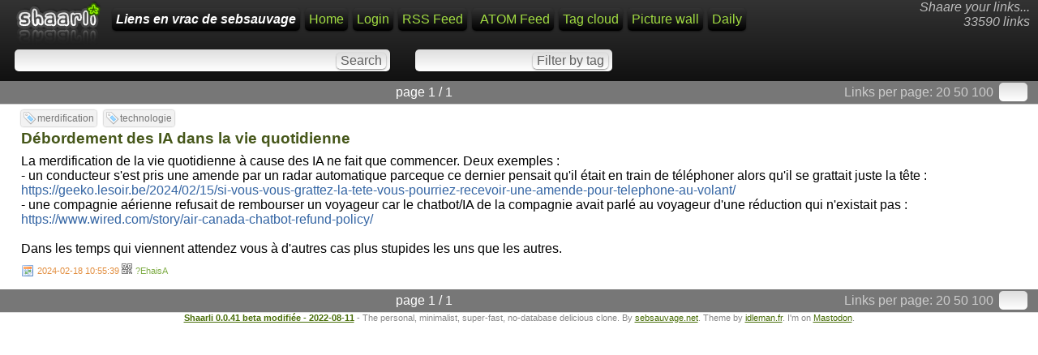

--- FILE ---
content_type: text/html; charset=utf-8
request_url: https://sebsauvage.net/links/?EhaisA
body_size: 2807
content:
<!DOCTYPE html>
<html>
<head><title>Débordement des IA dans la vie quotidienne - Liens en vrac de sebsauvage</title>
<meta http-equiv="Content-Type" content="text/html; charset=utf-8" />
<meta name="format-detection" content="telephone=no" />
<meta name="viewport" content="width=device-width,initial-scale=1.0" />
<meta name="fediverse:creator" content="@sebsauvage@framapiaf.org" />
<link rel="alternate" type="application/rss+xml" href="https://sebsauvage.net/links/?do=rss" title="RSS Feed" />
<link rel="alternate" type="application/atom+xml" href="https://sebsauvage.net/links/?do=atom" title="ATOM Feed" />
<link href="images/favicon.ico" rel="shortcut icon" type="image/x-icon" />
<link type="text/css" rel="stylesheet" href="inc/shaarli.css?version=0.0.41+beta+modifi%C3%A9e+-+2022-08-11" />
</head>
<body>
<div id="pageheader">
        <div id="logo" title="Share your links !" onclick="document.location='?';"></div>
    <div style="float:right; font-style:italic; color:#bbb; text-align:right; padding:0 5 0 0;" class="nomobile">Shaare your links...<br>
        33590 links</div>
    <span id="shaarli_title"><a href="?">Liens en vrac de sebsauvage</a></span>
  
    <a href="?" class="nomobile">Home</a>
            <a href="?do=login">Login</a>
        <a href="https://sebsauvage.net/links/?do=rss" class="nomobile">RSS Feed</a>
    <a href="https://sebsauvage.net/links/?do=atom" style="padding-left:10px;" class="nomobile">ATOM Feed</a>
    <a href="?do=tagcloud">Tag cloud</a>
    <a href="?do=picwall">Picture wall</a>
    <a href="?do=daily">Daily</a>
    <div class="clear"></div>


    <div id="headerform" style="width:100%; white-space:nowrap;">
        <form method="GET" class="searchform" name="searchform" style="display:inline;"><input type="text" id="searchform_value" name="searchterm" style="width:30%" value=""> <input type="submit" value="Search" class="bigbutton"></form>
        <form method="GET" class="tagfilter" name="tagfilter" style="display:inline;margin-left:24px;"><input type="text" name="searchtags" id="tagfilter_value" style="width:10%" value=""> <input type="submit" value="Filter by tag" class="bigbutton"></form>
    </div>
</div>

<div id="linklist">

    <div class="paging">
    <div id="paging_linksperpage">
        Links per page: <a href="?linksperpage=20">20</a> <a href="?linksperpage=50">50</a> <a href="?linksperpage=100">100</a>
        <form method="GET" style="display:inline;" class="linksperpage"><input type="text" name="linksperpage" size="2" style="height:15px;"></form>
    </div>
        <div id="paging_current">page 1 / 1 </div>
    </div>
                            <ul>
                <li class="publicLinkHightLight">
            <a name="EhaisA" id="EhaisA"></a>
            <div class="thumbnail"></div>
            <div class="linkcontainer">
                                                    <div class="linktaglist">
                    <span class="linktag" title="Add tag"><a href="?addtag=merdification">merdification</a></span> <span class="linktag" title="Add tag"><a href="?addtag=technologie">technologie</a></span>                     </div>
                                <span class="linktitle"><a href="?EhaisA">Débordement des IA dans la vie quotidienne</a></span>
                <br>
                <div class="linkdescription" style="max-height:none !important;">La merdification de la vie quotidienne à cause des IA ne fait que commencer. Deux exemples :<br />
- un conducteur s'est pris une amende par un radar automatique parceque ce dernier pensait qu'il était en train de téléphoner alors qu'il se grattait juste la tête : <a href="https://geeko.lesoir.be/2024/02/15/si-vous-vous-grattez-la-tete-vous-pourriez-recevoir-une-amende-pour-telephone-au-volant/" rel="nofollow">https://geeko.lesoir.be/2024/02/15/si-vous-vous-grattez-la-tete-vous-pourriez-recevoir-une-amende-pour-telephone-au-volant/</a><br />
- une compagnie aérienne refusait de rembourser un voyageur car le chatbot/IA de la compagnie avait parlé au voyageur d'une réduction qui n'existait pas : <a href="https://www.wired.com/story/air-canada-chatbot-refund-policy/" rel="nofollow">https://www.wired.com/story/air-canada-chatbot-refund-policy/</a><br />
<br />
Dans les temps qui viennent attendez vous à d'autres cas plus stupides les uns que les autres.</div>                                    <span class="linkdate" title="Permalink"><a href="?EhaisA">2024-02-18 10:55:39</a> </span>
                                <div style="position:relative;display:inline;"><a href="http://qrfree.kaywa.com/?l=1&s=8&d=https%3A%2F%2Fsebsauvage.net%2Flinks%2F%3FEhaisA" 
                    onclick="showQrCode(this); return false;" class="qrcode" data-permalink="https://sebsauvage.net/links/?EhaisA"><img src="images/qrcode.png" width="13" height="13" title="QR-Code"></a></div> 
                <span class="linkurl" title="Short link"><a href="?EhaisA">?EhaisA</a></span><br>
            </div>
        </li>
        </ul>

    <div class="paging">
    <div id="paging_linksperpage">
        Links per page: <a href="?linksperpage=20">20</a> <a href="?linksperpage=50">50</a> <a href="?linksperpage=100">100</a>
        <form method="GET" style="display:inline;" class="linksperpage"><input type="text" name="linksperpage" size="2" style="height:15px;"></form>
    </div>
        <div id="paging_current">page 1 / 1 </div>
    </div>
</div>

    <div id="footer">
    <b><a href="http://sebsauvage.net/wiki/doku.php?id=php:shaarli">Shaarli 0.0.41 beta modifiée - 2022-08-11</a></b> - The personal, minimalist, super-fast, no-database delicious clone. By <a href="http://sebsauvage.net" target="_blank">sebsauvage.net</a>. Theme by <a href="http://blog.idleman.fr" target="_blank">idleman.fr</a>.  I'm on <a rel="me" href="https://framapiaf.org/@sebsauvage">Mastodon</a>.<div style="display:none"><a rel="me" href="https://shelter.moe/@sebsauvage">shelter.moe</a></div>
    
</div>
 

<script language="JavaScript">
// Remove any displayed QR-Code
function remove_qrcode()
{ 
    var elem = document.getElementById("permalinkQrcode");
    if (elem) elem.parentNode.removeChild(elem);
    return false;
}

// Show the QR-Code of a permalink (when the QR-Code icon is clicked).
function showQrCode(caller,loading=false)
{ 
    // Dynamic javascript lib loading: We only load qr.js if the QR code icon is clicked:
    if (typeof(qr)=='undefined') // Load qr.js only if not present.
    {
        if (!loading)  // If javascript lib is still loading, do not append script to body.
        {
            var element = document.createElement("script");
            element.src = "inc/qr.min.js";
            document.body.appendChild(element);
        }
        setTimeout(function() { showQrCode(caller,true);}, 200); // Retry in 200 milliseconds.
        return false;
    }

    // Remove previous qrcode if present.
    remove_qrcode();
    
    // Build the div which contains the QR-Code:
    var element = document.createElement('div');
    element.id="permalinkQrcode";
	// Make QR-Code div commit sepuku when clicked:
    if ( element.attachEvent ){ element.attachEvent('onclick', 'this.parentNode.removeChild(this);' ); } // Damn IE
    else { element.setAttribute('onclick', 'this.parentNode.removeChild(this);' ); }
    
    // Build the QR-Code:
    var image = qr.image({size: 8,value: caller.dataset.permalink});
    if (image)
    { 
        element.appendChild(image);
        element.innerHTML+= "<br>Click to close";
        caller.parentNode.appendChild(element);
    }
    else
    {
        element.innerHTML="Your browser does not seem to be HTML5 compatible.";
    }
    return false;
}
</script>
</body>
</html>


--- FILE ---
content_type: text/css
request_url: https://sebsauvage.net/links/inc/shaarli.css?version=0.0.41+beta+modifi%C3%A9e+-+2022-08-11
body_size: 4775
content:
/* CSS Stylsheet for Shaarli - http://sebsauvage.net/wiki/doku.php?id=php:shaarli */

/* CSS Reset from Yahoo to cope with browsers CSS inconsistencies. */
/*
Copyright (c) 2010, Yahoo! Inc. All rights reserved. Code licensed under the BSD License: http://developer.yahoo.com/yui/license.html
version: 2.8.2r1
*/
html{color:#000;background:#FFF;}body,div,dl,dt,dd,ul,ol,li,h1,h2,h3,h4,h5,h6,pre,code,form,fieldset,legend,input,button,textarea,p,blockquote,th,td{margin:0;padding:0;}table{border-collapse:collapse;border-spacing:0;}fieldset,img{border:0;}address,caption,cite,code,dfn,em,strong,th,var,optgroup{font-style:inherit;font-weight:inherit;}del,ins{text-decoration:none;}li{list-style:none;}caption,th{text-align:left;}h1,h2,h3,h4,h5,h6{font-size:100%;font-weight:normal;}q:before,q:after{content:'';}abbr,acronym{border:0;font-variant:normal;}sup{vertical-align:baseline;}sub{vertical-align:baseline;}legend{color:#000;}input,button,textarea,select,optgroup,option{font-family:inherit;font-size:inherit;font-style:inherit;font-weight:inherit;}input,button,textarea,select{*font-size:100%;}

body { 
        /* font-family: "Trebuchet MS",Verdana,Arial,Helvetica,sans-serif; font-size:10pt; background-color: #ffffff; word-wrap: break-word;  */
        font-family: "Atkinson Hyperlegible","Ubuntu","Roboto","Droid Sans","Noto Sans","Ascender Uni","Linotype Aroma","FF Kievit","Source Sans","Open Sans","Museo Sans","Myriad","Camphor","Corbel","Frutiger","Vectora","Calibri","Trebuchet MS","Verdana",sans-serif;

}
input, textarea {
    font-family: "Atkinson Hyperlegible","Ubuntu","Roboto","Droid Sans","Noto Sans","Ascender Uni","Linotype Aroma","FF Kievit","Source Sans","Open Sans","Museo Sans","Myriad","Camphor","Corbel","Frutiger","Vectora","Calibri","Trebuchet MS","Verdana",sans-serif;
    font-size:12pt;
	background-color: #dedede;
    /*
	background: -webkit-gradient(linear, 0 0, 0 bottom, from(#dedede), to(#ffffff));
	background: -webkit-linear-gradient(#dedede, #ffffff);
	background: -moz-linear-gradient(#dedede, #ffffff);
	background: -ms-linear-gradient(#dedede, #ffffff);
	background: -o-linear-gradient(#dedede, #ffffff);
	background: linear-gradient(#dedede, #ffffff);
    */
	box-shadow: 0 1px 2px rgba(0, 0, 0, 0.5);
	padding:5px;
	border-radius: 5px 5px 5px 5px;
	border: none;
	color:#000;

	}

h1 { font-size:20pt; font-weight:bold; font-style:italic; margin-bottom:20px; }
/* I don't give a shit about IE. He can't understand selectors such as input[type='submit']. */

/* Buttons */
.bigbutton {
    background-color: #c0c0c0;
	background: -moz-linear-gradient(#c0c0c0, #ffffff) repeat scroll 0 0 transparent;
	background: -webkit-gradient(linear, 0 0, 0 bottom, from(#c0c0c0), to(#ffffff));
	background: -webkit-linear-gradient(#c0c0c0, #ffffff);
	background: -ms-linear-gradient(#c0c0c0, #ffffff);
	background: -o-linear-gradient(#c0c0c0, #ffffff);
	background: linear-gradient(#c0c0c0, #ffffff);
    border-radius: 3px 3px 3px 3px;
    box-shadow: 0 1px 1px rgba(0, 0, 0, 0.5);
    cursor: pointer;
    height: 35px;
    margin-left: 5px;
    padding: 0 5px;
	color: #606060;
	border-style:outset;
	border-width:1px;

	}
.smallbutton {
    background-color: #c0c0c0;
	background: -moz-linear-gradient(#c0c0c0, #ffffff) repeat scroll 0 0 transparent;
	background: -webkit-gradient(linear, 0 0, 0 bottom, from(#c0c0c0), to(#ffffff));
	background: -webkit-linear-gradient(#c0c0c0, #ffffff);
	background: -ms-linear-gradient(#c0c0c0, #ffffff);
	background: -o-linear-gradient(#c0c0c0, #ffffff);
	background: linear-gradient(#c0c0c0, #ffffff);
    border-radius: 3px 3px 3px 3px;
    box-shadow: 0 1px 1px rgba(0, 0, 0, 0.5);
    cursor: pointer;
    height: 20px;
    margin-left: 5px;
    padding: 0 5px;
	color: #606060;
	border-style:outset;
	border-width:1px;

	}

/* Small tab on the left of each link with edit/delete buttons. */
.button_edit, .button_delete { border-radius:0; box-shadow:none; border-style:none; border-width:0; padding:0; background:none; }
.linkeditbuttons {  
	position:absolute; 
	left:-1px;  
	padding:4px 2px 2px 2px;
	background-color:#f0f0f0;

	-webkit-border-radius:0px 6px 6px 0px;
	-moz-border-radius:0px 6px 6px 0px;
	-o-border-radius:0px 6px 6px 0px;
	-ms-border-radius:0px 6px 6px 0px;
	border-radius:0px 6px 6px 0px;

	-webkit-box-shadow:0px 0px 3px 0px #333333;
	-moz-box-shadow:0px 0px 3px 0px #333333;
	-o-box-shadow:0px 0px 3px 0px #333333;
	-ms-box-shadow:0px 0px 3px 0px #333333;
	box-shadow:0px 0px 3px 0px #333333;
}

#pageheader #logo{
background-image: url('../images/logo.png');
background-repeat: no-repeat;
float:left;
margin:0 10px 0 10px;
width:105px;
height:55px;
cursor:pointer;

}

#pageheader
{
    background-color: #333333;
	background: -webkit-gradient(linear, 0 0, 0 bottom, from(#333333), to(#111111));
	background: -webkit-linear-gradient(#333333, #111111);
	background: -moz-linear-gradient(#333333, #111111);
	background: -ms-linear-gradient(#333333, #111111);
	background: -o-linear-gradient(#333333, #111111);
	background: linear-gradient(#333333, #111111);
    box-shadow: 0 1px 2px rgba(0, 0, 0, 0.5);
	width:auto;
	padding:0 10px 5px 10px;
	margin: auto; 
}

#pageheader a
{
    background-color: #333333;
	background: -webkit-gradient(linear, 0 0, 0 bottom, from(#333333), to(#000000));
	background: -webkit-linear-gradient(#333333, #000000);
	background: -moz-linear-gradient(#333333, #000000);
	background: -ms-linear-gradient(#333333, #000000);
	background: -o-linear-gradient(#333333, #000000);
	background: linear-gradient(#333333, #000000);
    box-shadow: 0 1px 2px rgba(0, 0, 0, 0.5);
	padding:5px;
	border-radius: 5px 5px 5px 5px;
	margin:10px 3px 3px 3px;
	color:#A2DD42;
	float:left;
	text-decoration:none;
}

#toolsdiv a{
	clear:both;
}
#toolsdiv a span{
	color:#ffffff;
}
.linksperpage,.tagfilter,.searchform,.addform {
	background-color: #dedede;
	background: -webkit-gradient(linear, 0 0, 0 bottom, from(#dedede), to(#ffffff));
	background: -webkit-linear-gradient(#dedede, #ffffff);
	background: -moz-linear-gradient(#dedede, #ffffff);
	background: -ms-linear-gradient(#dedede, #ffffff);
	background: -o-linear-gradient(#dedede, #ffffff);
	background: linear-gradient(#dedede, #ffffff);
	display:inline;
	box-shadow: 0 1px 2px rgba(0, 0, 0, 0.5);
	padding:5px;
	border: none;
	border-radius: 5px 5px 5px 5px;
	margin:10px 3px 3px 3px;
	color:#cecece;
}

.linksperpage{
	box-shadow: 0 0 0 rgba(0, 0, 0, 0.5);
	padding:3px;
}

.linksperpage input,.tagfilter input, .searchform input, .addform input{
	border:none;
	color:#606060;
	background:none;
	box-shadow:none;
	padding:5px;
}

.linksperpage input{
	padding:0;
}

.tagfilter input.bigbutton,.searchform input.bigbutton,.addform input.bigbutton{
    background-color: #dedede;
   	background: -webkit-gradient(linear, 0 0, 0 bottom, from(#dedede), to(#ffffff));
	background: -webkit-linear-gradient(#dedede, #ffffff);
	background: -moz-linear-gradient(#dedede, #ffffff);
	background: -ms-linear-gradient(#dedede, #ffffff);
	background: -o-linear-gradient(#dedede, #ffffff);
	background: linear-gradient(#dedede, #ffffff);
	box-shadow: 0 1px 2px rgba(0, 0, 0, 0.5);
	padding:0 5px 0 5px;
	margin:5px 0 5px 0;
	height:20px;
	border-radius: 5px 5px 5px 5px;
	cursor:pointer;
}

#shaarli_title { font-weight:bold; font-style:italic; margin-top:0;}
#shaarli_title a { color: #fff !important; }

#pageheader a:visited { color:#98C943; text-decoration:none;}
#pageheader a:hover { color:#FFFFC9; text-decoration:none;}
#pageheader a:active { color:#bbb; text-decoration:none;}
#searchcriteria { padding: 4px 0px 5px 5px; font-weight:bold;}
.paging { padding:5px;background-color:#777; color:#ccc; text-align:center;  clear:both;}
.paging a:link { color:#ccc; text-decoration:none;}
.paging a:visited { color:#ccc;  }
.paging a:hover {  color:#FFFFC9;  }
.paging a:active { color:#fff;  }
#paging_privatelinks { float:left; }
#paging_linksperpage { float:right; padding-right:5px; }
#paging_current { display:inline; color:#fff; padding:0 20 0 20; }
#paging_older { margin-right:15px; }
#paging_newer { margin-left:15px; }

#headerform { color:#ffffff; padding:5px 5px 5px 5px; clear: both;}
#toolsdiv { color:#ffffff; padding:5px 5px 5px 5px; clear:left; }
#uploaddiv { color:#ffffff; padding:5px 5px 5px 5px; clear:left; }
#editlinkform { height:100%;color:#ffffff; padding:5px 5px 5px 15px; width:80%; clear:left; }
#linklist li {
	padding:4px 10px 15px 20px; border-top: 1px solid #ccc; clear:both;
    background-color: #ffffff;

    /*
    background-color: #F2F2F2;
	background: -webkit-gradient(linear, 0 0, 0 bottom, from(#F2F2F2), to(#ffffff));
	background: -webkit-linear-gradient(#F2F2F2, #ffffff);
	background: -moz-linear-gradient(#F2F2F2, #ffffff);
	background: -ms-linear-gradient(#F2F2F2, #ffffff);
	background: -o-linear-gradient(#F2F2F2, #ffffff);
	background: linear-gradient(#F2F2F2, #ffffff);
    */
}

/*
#linklist li.publicLinkHightLight:hover,#linklist li:hover{
	background: #E9FFCE;
}
*/
#linklist li.private { background: url('../images/private.png') no-repeat 10px center; padding-left:60px; /* Aouté:*/ background-color:#eee; }
#linklist li  {  padding-left:26px; }
.private .linktitle a {color:#969696;}
.linktitle { font-size:14pt; font-weight:bold; }
.linktitle a { text-decoration: none; color:#46571a; }
.linktitle a:hover { color:#F57900; }
.linkdate { font-size:8pt; color:#888; padding-top:10px; }
.linkdate a { background-image:url('../images/calendar.png');padding:2px 0 3px 20px;background-repeat:no-repeat;text-decoration: none; color:#E28E3F;  }
.linkdate a:hover { color: #F57900 }
.linkurl { font-size:8pt; color:#4BAA74; }
.linkurl a { text-decoration: none; color:#80AD48; }
.linkurl a:hover { color:#e56900; }
.linkdescription { color:#000; margin-top:8px; margin-bottom:8px; font-weight:normal; max-height:400px; overflow:auto; font-size:12pt; }
.linkdescription a { text-decoration: none; color:#3465A4; }
.linkdescription a:hover { color:#F57900; }
.linktaglist { padding-top:3px; padding-bottom:6px;}
.linktag {

font-size:9pt;
    background-color: #F2F2F2;
	background: -webkit-gradient(linear, 0 0, 0 bottom, from(#F2F2F2), to(#ffffff));
	background: -webkit-linear-gradient(#F2F2F2, #ffffff);
	background: -moz-linear-gradient(#F2F2F2, #ffffff);
	background: -ms-linear-gradient(#F2F2F2, #ffffff);
	background: -o-linear-gradient(#F2F2F2, #ffffff);
	background: linear-gradient(#F2F2F2, #ffffff);
    box-shadow: 0 0 2px rgba(0, 0, 0, 0.5);
	padding:3px 3px 3px 20px;
	height:20px;
	border-radius: 3px 3px 3px 3px;
	cursor:pointer;
	background-image:url('../images/tag_blue.png');
	background-repeat:no-repeat;
	background-position:3px center;
	background-color:#ffffff;
}
.linktag:hover { border-color: #555573; color:#000; }
.linktag a { color:#777; text-decoration:none;  }
span.linktag { background-color:#f2f2f2;  margin-right: 5px; /* Ajout */ }
.linkshort { font-size:8pt; color:#888; }
.linkshort a { text-decoration: none; color:#393964; }
.linkshort a:hover { text-decoration: underline; }
.buttoneditform { display:inline; }
#footer { font-size:8pt; text-align:center; border-top:1px solid #ddd; color: #888; clear:both; }
#footer  a{ color:#486D08;}
#footer  a:hover{ color:#000000;}
#newversion { background-color: #FFFFA0; color:#000; position:absolute; top:0;right:0; padding:2 7 2 7;  font-size:9pt;}
#cloudtag  { padding-left:10%; padding-right:10%; }
#cloudtag a { color:black; text-decoration:none; }
#installform td  { font-size: 10pt; color:black; padding:10px 5px 10px 5px; clear:left; }
#changepasswordform { color:#ccc; padding:10px 5px 10px 5px; clear:left; }
#changetag { color:#ccc; padding:10px 5px 10px 5px; clear:left; }
#configform td  { color:#ccc; font-size: 10pt; padding:10px 5px 10px 5px;  }
#configform  { color:#ccc; padding:10px 5px 10px 5px; clear:left; }
.thumbnail { float:right;  margin-left: 10px; }
/* If you want thumbnails on the left:
.thumbnail { float:left;  margin-right: 10px;   }
.linkcontainer { position: static; margin-left:130px; }
*/




/* --- Picture wall CSS --- */
#picwall_container { color:#fff; background-color:#000; clear:both; }
.picwall_pictureframe { background-color:#000; z-index:5; position:relative; display:table-cell; vertical-align:middle;width:90px; height:90px; overflow:hidden; text-align:center;  float:left; }
.picwall_pictureframe img { max-width: 100%;height: auto; } /* Adapt the width of the image */
.picwall_pictureframe a {text-decoration:none;}

/* CSS to show title when hovering an image - no javascript required. */
.picwall_pictureframe span.info {display: none;}
.picwall_pictureframe:hover span.info {
    display:block;
    position:absolute;
    top:0; left:0; width:90px;
    font-weight:bold;
    font-size:8pt;
    color:#fff;
    text-align: left;
  background-color: transparent;
  background-color: rgba(0, 0, 0, 0.4);  /* FF3+, Saf3+, Opera 10.10+, Chrome, IE9 */
            filter: progid:DXImageTransform.Microsoft.gradient(startColorstr=#66000000,endColorstr=#66000000); /* IE6IE9 */
text-shadow:2px 2px 1px #000000;    
}

/* Minimal customisation for jQuery widgets */
.ui-autocomplete { background-color:#fff; padding-left:5px;}
.ui-state-hover { background-color: #604dff; color:#fff; }

/*
#linklist li.publicLinkHightLight{
	background: #ffffff;
}
*/

div#permalinkQrcode {
padding:20px;
width:220px;
height:220px;
background-color: #ffffff;
border: 1px solid black;
position: absolute;
top:-100px;
left:-100px;
text-align:center;
font-size: 8pt;
z-index:50;
-webkit-box-shadow:2px 2px 20px 2px #333333;
-moz-box-shadow:2px 2px 20px 2px #333333;
-o-box-shadow:2px 2px 20px 2px #333333;
-ms-box-shadow:2px 2px 20px 2px #333333;
box-shadow:2px 2px 20px 2px #333333;
}

div.daily
{
    font-family: Georgia, 'DejaVu Serif', Norasi, serif; 
    background-color: #E6D6BE;
    /* Background paper texture by BashCorpo:
       http://www.bashcorpo.dk/textures.php
       http://bashcorpo.deviantart.com/art/Grungy-paper-texture-v-5-22966998  */
    background-image: url("../images/Paper_texture_v5_by_bashcorpo_w1000.jpg");
    -webkit-background-size: cover;
    -moz-background-size: cover;
    -o-background-size: cover;
    background-size: cover;
    position:relative;
    border-bottom: 2px solid black;
}

#daily_col1 { float:left;position:relative; width:33%; padding-left:1%; }
#daily_col2 { float:left;position:relative; width:33%; }
#daily_col3 { float:left;position:relative; width:33%;}

div.dailyAbout
{ 
    float:left;
    border: 1px solid black;
    font-size: 8pt;
    position:absolute;
    left:10px;
    top: 15px;
    padding: 5px 5px 5px 5px;
    text-align:center; 
}
div.dailyAbout  a { color: #890500; }
div.dailyTitle
 { 
     font-weight: bold;
     font-size: 44pt;
     text-align:center; 
     padding:10px 20px 0px 20px;
}
div.dailyDate
 { 
     font-size: 12pt;
     font-weight:bold; 
     text-align:center; 
     padding:0px 20px 30px 20px;
}

/* Individual entries in "Daily": */
div.dailyEntry
{
    margin: 5px 10px 2px 5px;
    font-size: 11pt;
    border-top: 1px solid #555;
}
div.dailyEntry  a { text-decoration:none; color: #890500; }
div.dailyEntryTags { font-size:7.75pt;  }
div.dailyEntryTitle { font-size:18pt; font-weight:bold;}
div.dailyEntryThumbnail 
{ 
    width:100%; 
    text-align:center; 
    background-color:rgb(128,128,128); 
    background:url(../images/50pc_transparent.png);
    padding:4px 0px 2px 0px;
}
div.dailyEntryDescription
{ 
    margin-top: 10px;
    margin-bottom: 30px; 
    text-align:justify; 
    overflow:auto;
}

/* Common css screwdriver */
.clear{
	clear:both;
}

/* For lazy images loading in picture wall.
   using http://www.appelsiini.net/projects/lazyload 
 */
.lazyimage { display:none; }

@media print {
html {border:none;background:#fff!important;color:#000!important;}
body {font-size:12pt;width:auto!important;margin:auto!important;}
p {orphans:3; /*pas de ligne seule en bas */widows:3;/*pas de ligne seule en haut*/}
a {color:#000!important;text-decoration:none!important;}
#pageheader, .paging, #linklist li form, #footer {display:none;}
#linklist li { padding:2 0 10 0; border-top: 2px solid #000; clear:both; }
#linklist li.private { background-color: none; border-left:0; }
.linkdate { line-height:2; }
.linkurl { color:#000; }
.linkdescription { font-size:10pt;}
.linktag { border: 1px solid black; font-style:italic;  font-size:8pt;}

}


@media handheld, only screen and (max-width: 480px), only screen and (max-device-width: 854px)
{
/* A few fixes for mobile devices (far from perfect). */
.nomobile  { display:none; }
#logo { display:none; }
#pageheader a
{
	padding:5px;
	border-radius: 5px 5px 5px 5px;
	margin:3px;
}
.searchform,.tagfilter  { display:block !important; margin:0px !important; padding:0px !important; width:100% !important; }
.searchform input,.tagfilter input  { margin:0px !important; padding:0px !important; display:inline !important; }
.tagfilter input.bigbutton,.searchform input.bigbutton,.addform input.bigbutton{  width:30%; font-size:smaller;}
#searchform_value { width:70% !important; }
#tagfilter_value { width:70% !important; }
div.qrcode { position:relative; float:left; top:-10px; left:0px; }
#paging_privatelinks { float;none; }
#paging_linksperpage { float:none; margin-bottom:10px; font-size:smaller;}
#paging_older,#paging_newer,#paging_linksperpage a { border: 1px solid black; padding:3px 5px 3px 5px; background-color:#666; color:#fff; border-radius: 5px 5px 5px 5px;}
.thumbnail { float:none; height:auto; margin: 0px; text-align:center;}
#cloudtag  { padding:0px; }
div.dailyAbout {  float:none; position:relative; width:100%; clear:both; padding:0px; top:0px; left:0px; }
#daily_col1,#daily_col2,#daily_col3 { float:none; width:100%; padding:0px;}
div.dailyTitle  { font-size: 18pt; margin-top:5px; padding:0px;}
div.dailyDate  {  font-size: 11pt;padding:0px; display:block; }
div.dailyEntryTitle { font-size:16pt; font-weight:bold;}
div.dailyEntryDescription { font-size:10pt; }

} 

/* Highlight search results */
.highlight { background-color: #FFFF33; }